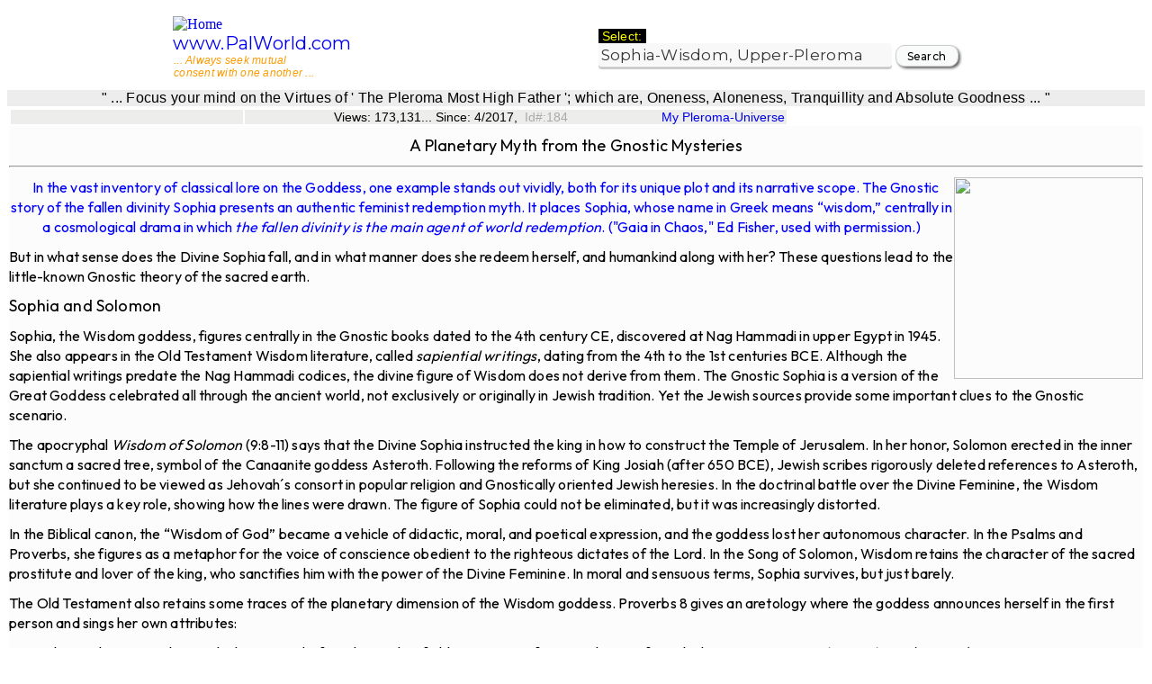

--- FILE ---
content_type: text/html; charset=UTF-8
request_url: http://palworld.com/gnostic/esoteric_index_search.php/?id=184
body_size: 16789
content:
<!DOCTYPE html PUBLIC "-//W3C//DTD HTML 4.01 Transitional//EN" "http://www.w3.org/TR/html4/loose.dtd"
  "http://www.w3.org/MarkUp/DTD/xhtml-rdfa-1.dtd">
<html xmlns="http://www.w3.org/1999/xhtml" xml:lang="en" version="XHTML+RDFa 1.0" dir="ltr"
  xmlns:content="http://purl.org/rss/1.0/modules/content/"
  xmlns:dc="http://purl.org/dc/terms/"
  xmlns:foaf="http://xmlns.com/foaf/0.1/"
  xmlns:og="http://ogp.me/ns#"
  xmlns:rdfs="http://www.w3.org/2000/01/rdf-schema#"
  xmlns:sioc="http://rdfs.org/sioc/ns#"
  xmlns:sioct="http://rdfs.org/sioc/types#"
  xmlns:skos="http://www.w3.org/2004/02/skos/core#"
  xmlns:xsd="http://www.w3.org/2001/XMLSchema#">

<head profile="http://www.w3.org/1999/xhtml/vocab">
<meta http-equiv="Content-Type" content="text/html; charset=utf-8" />
<meta content="Aquarius &amp;amp; the Second Coming!" about="Gnosticism." property="dc:title" />
<meta about="Gnosticism." property="sioc:num_replies" content="0" datatype="xsd:integer" />
<meta name="robots" content="index, follow" />

<meta name="keywords" content="Pleroma, pleroma, multiverse, Multiverse, Gnostic, gnostic, Gnosticism, gnosticism, Esoterism, esoterism, Esotericism, esotericism, pronoia, Pronoia, protonoia, Protonoia, El, el, Elyon, elyon, YHWH, yhwh, Yahweh, yahweh, god, God, Father, father, source, Source, the source, The Source, bradalchamber, bridal-chamber,  martyrs, Martyrs,  martyr, Martyr, jesus, Jesus, christ, Christ, sophia, Sophia, Achamoth, achamoth, Holy Sophia, holy sophia, Barbelo, barbelo, Logos, logos, Nous, nous, Truth, truth, Zoe, zoe, Life, life, Christos, christos, chresotos, Chrestos, ennoia, Ennoia, bythos, Bythos, Sige, sige, Silence, silence, Ennoia, ennoia, gnosticos, Gnosticos, martyrdom, gnostic, Gnostic, Valentinians, Martyrdom, Virgin, Mary, Virgin Mary, Jesus Christ, God, Father, Most High, most high, blog, blogging, tube, persecuted, church, vom, voice of the martyrs, christians, christian, persecute, persecuted church, christians, persecution, overcomers, Overcomers, ministry opportunities, ministry, global, prayer, international, International Day of Prayer, Islam, Communism, suffering, Voice of the Martyrs, Christian, Christians, China, Russia, prison, prisoner, faith, Ministry, Voice of the Martyrs," />

<meta http-equiv="X-UA-Compatible" content="IE=edge,chrome=1">
<meta name="MobileOptimized" content="width" />
<meta name="HandheldFriendly" content="true" />
<meta name="viewport" content="width=device-width, initial-scale=1.0" />
<meta http-equiv="cleartype" content="on" />
<title>My Pleroma Esoteric Multiverse ...</title>

  <style type="text/css" media="all">@import url("/esoteric/modules/system/system.base.css?n31013");
  @import url("/esoteric/modules/system/system.menus.css?n31013");
  @import url("/esoteric/modules/system/system.theme.css?n31013");</style>
  <style type="text/css" media="all">@import url("/esoteric/modules/aggregator/aggregator.css?n31013");
  @import url("/esoteric/modules/node/node.css?n31013");
  @import url("/esoteric/modules/views/css/views.css?n31013");</style>
  <style type="text/css" media="all">@import url("/esoteric/themes/responsive_bartik/css/layout.css?n31013");
  @import url("/esoteric/themes/responsive_bartik/css/style.css?n31013");
  @import url("/esoteric/sites/default/files/color/responsive_bartik-59b45763/colors.css?n31013");</style>

    <!--[if (gte IE 6)&(lte IE 8)]>
      <script src="/esoteric/themes/responsive_bartik/js/selectivizr-min.js"></script>
    <![endif]-->
    <!--[if lt IE 9]>
      <script src="/esoteric/themes/responsive_bartik/js/html5-respond.js"></script>
    <![endif]-->

  <style type="text/css" media="all">@import "/christianity/mystyle.css";</style>

  <style>@import url('https://fonts.googleapis.com/css?family=Outfit:200,300,400,500| Mitr:200,300,400,500,600,700|Montserrat:200,300,400,500,600,700|Raleway:100,200,300,400,500,600,700,800,900');</style>

  <style>
 input.rounded {
    border: 1px solid #ccc;
    -moz-border-radius: 10px;
    -webkit-border-radius: 10px;
    border-radius: 10px;
    -moz-box-shadow: 2px 2px 3px #666;
    -webkit-box-shadow: 2px 2px 3px #666;
    box-shadow: 2px 2px 3px #666;
    font-family:Montserrat, Arial, Helvetica, sans-serif; letter-spacing: 0.016em; font-weight: 400;
    font-size: 16px;
    padding: 4px 7px;
    outline: 0;
    -webkit-appearance: none;
}
input.rounded:focus {
    border-color: #339933;
}
</style>

  <style>
  input.clickme2 {
   border: 1px solid #ccc;
     background-color: #F9FBFA;
   -moz-border-radius: 10px;
   -webkit-border-radius: 10px;
   border-radius: 10px;
   -moz-box-shadow: 2px 2px 3px #666;
   -webkit-box-shadow: 2px 2px 3px #666;
   box-shadow: 2px 2px 3px #666;
     font-family:Montserrat, Arial, Helvetica, sans-serif; letter-spacing: 0.016em;
   font-size: 13px;
     font-weight: 400;
   padding: 4px 7px;
   outline: 0;
   -webkit-appearance: none;
     -webkit-transition-duration: 0.4s; /* Safari */
     transition-duration: 0.4s;
  }
  input.clickme2:focus {
   border-color: #339933;
  }

  input.clickme2:hover {
   background-color: #79bef7; /* Green */
   color: #ff0a02;
  }

  </style>

  <style>
  input.clickme3 {
   border: 1px solid #ccc;
     background-color: #F9FBFA;
   -moz-border-radius: 10px;
   -webkit-border-radius: 10px;
   border-radius: 10px;
   -moz-box-shadow: 2px 2px 3px #666;
   -webkit-box-shadow: 2px 2px 3px #666;
   box-shadow: 2px 2px 3px #666;
     font-family:Montserrat, Arial, Helvetica, sans-serif; letter-spacing: 0.016em;
   font-size: 12px;
     font-weight: 400;
   padding: 4px 7px;
   outline: 0;
   -webkit-appearance: none;

  }
  input.clickme3:focus {
   border-color: #339933;
  }

  input.clickme3:hover {
   background-color: #F9FBFA; /* Green */
   color: #ff0a02;
  }
  </style>

  <style>
  .grid-container {
   display: grid;
   grid-template-columns: 200px 58px;
   grid-gap: 2px;
   background-color: #ffffff;
   padding: 0.001px;
  }
  .grid-container > div {
   background-color: #ffffff;
   text-align: center;
   padding: 0.001px 0;
   font-size: 14px;
  }
  </style>

  <style type="text/css">
  A:link {text-decoration: none}
  A:visited {text-decoration: none}
  A:active {text-decoration: none}
  A:hover {text-decoration: underline; color: red;}
  </style>

  <style>
  select {
     padding:3px;
     margin: 0;
     -webkit-border-radius:4px;
     -moz-border-radius:4px;
     border-radius:4px;
     -webkit-box-shadow: 0 3px 0 #ccc, 0 -1px #fff inset;
     -moz-box-shadow: 0 3px 0 #ccc, 0 -1px #fff inset;
     box-shadow: 0 3px 0 #ccc, 0 -1px #fff inset;
     background: #f8f8f8;
     color:#353535;
     font-family:Montserrat, Arial, Helvetica, sans-serif; letter-spacing: 0.016em;
     font-size: 17px;
     font-weight: 400;
     border:none;
     outline:none;
     display: inline-block;
     -webkit-appearance:none;
     -moz-appearance:none;
     appearance:none;
     cursor:pointer;
  }

  /* Targetting Webkit browsers only. FF will show the dropdown arrow with so much padding. */
  @media screen and (-webkit-min-device-pixel-ratio:0) {
     select {padding-right:18px}
  }

  label {position:relative}
  label:after {
     content:'<>';
     font:11px "Consolas", monospace;
     color:#aaa;
     -webkit-transform:rotate(90deg);
     -moz-transform:rotate(90deg);
     -ms-transform:rotate(90deg);
     transform:rotate(90deg);
     right:8px; top:2px;
     padding:0 0 2px;
     border-bottom:1px solid #ddd;
     position:absolute;
     pointer-events:none;
  }
  label:before {
     content:'';
     right:6px; top:0px;
     width:20px; height:20px;
     background:#f8f8f8;
     position:absolute;
     pointer-events:none;
     display:block;
  }
  </style>

</head>

<body class="html front not-logged-in one-sidebar sidebar-second page-node page-node- page-node-2 node-type-page" >

<p />
<div id="page-wrapper">
  <div id="page">

  <div id="header" class="without-secondary-menu"><div class="section clearfix">
      <div id="header" class="without-secondary-menu"><div class="section clearfix">

  <div id="main">

  <header id="header" role="banner">

  <table align="center" border="0" cellpadding="0" cellspacing="0" width="71%">

  <tr width="90%">
  <td width="50%">

  <a href="/" title="Home" rel="home" id="logo">
  <img src="/christianity/images/myprinces70x81.jpg" alt="Home" />
  </a>
  <div id="name-and-slogan">
  <div id="site-name">

 <span style="font-family:Montserrat,arial,helvetica,sans-serif; letter-spacing: 0.016em; font-weight: 400;"><span style="font-size:20px">
  <a href="/" title="Home" rel="home"><span>www.PalWorld.com</span></a></span>

<div id="site-slogan">
<div class="indent" style="margin-left: 0.1em; margin-right: 0.01em;"><span style="color:rgb(250, 155, 2); font-family:Mitr,arial,helvetica,sans-serif; font-size: 12px; font-weight: 300;"><div width="80%"><em>... Always seek mutual<br />consent with one another ...</em></span></span></div>
</div>
  </div>
    </div>
</td>

  <td width="50%">

<p><div class="indent" style="margin-left: 1.5em; margin-right: 0.1em;"><span style="color:rgb(255, 255, 0); background-color:rgb(0, 0, 0); font-family:Mitr,arial,helvetica,sans-serif; letter-spacing: 0.016em; font-size: 14px;">&nbsp;Select:&nbsp;</span>

      <FORM METHOD="POST" ACTION="http://www.palworld.com/gnostic/esoteric_index.php">
  <INPUT TYPE="HIDDEN" NAME="search_titles_yes_no" VALUE="No">
            <select size="1" NAME="search_title">

              <option SELECTED value="Sophia">Sophia-Wisdom, Upper-Pleroma</option><br /><option value="Achamoth">Lower-Sophia, Achamoth</option><br /><option value="appsid219#txtis">A Prayer of Thanksgiving</option><br /><option value="selgnoql92#TheOne">The One; the silent Silence</option><br /><option value="selgnoql42">Ennoia; The One 'Thought'</option><br /><option value="selgnoql82">Protonoia; The One 'First-thought'</option><br /><option value="selgnoql43">Epinoia; The One 'After-thought'</option><br /><option value="selgnoql77">The Pleroma; Fulness, Perfection</option><br /><option value="selgnoql5">TheAll, Aeons</option><br /><option value="selgnoql4">The Aeons</option><br /><option value="appsid406#txtis">Christ Consciousness</option><br /><option value="Christ">Christ</option><br /><option value="bridal">Bridal-Chamber</option><br /><option value="abraxas">Abraxas</option><br /><option value="Irenaeus">Irenaeus</option><br /> <option value="selwrld45">EarlyChristians</option><br /><option value="selwrld46">Cathar-Info</option><br /><option value="appsid642#txtis">The Quantum Mind</option><br /><option value="appsid297#txtis">First and 24 Mystery</option><br /><option value="appsid2#txtis">Karma and Soul Reincarnation</option><br /><option value="selwrld1">Gospel of Mark</option><br /><option value="Logos">The Logos</option><br /><option value="Thomas">Gospel of Thomas</option><br /><option value="truth">Gospel of Truth</option><br /><option value="karma">Karma</option><br /><option value="Gnostic Q">Gnostic, Q</option><br /><option value="Basili">Basilideans</option><br /><option value="selgnoql77">Pleroma-Multiverses</option><br /><option value="appsid496#txtis">Gnosticism-General Info.</option><br /><option value="sethian">Sethian Gnosticism</option><br /><option value="appsid103#txtis">Revelation</option><br /><option value="selwrld2">Eschatology</option><br /><option value="appsid421#txtis">Valentinian Tradition</option><br /><option value="appsid56#txtis">The Nazarenes</option><br /><option value="appsid279#Archons">Archons</option><br /><option value="appsid419">Clement of Alexandria</option><br /><option value="appsid419#txtis">Stromata</option><br /><option value="Hippolytus">Hippolytus - Heresies</option><br />
            </select>

            <INPUT TYPE="SUBMIT" class="clickme2" VALUE="Search" style="font-family:Montserrat,arial,helvetica,sans-serif; color:rgb(0, 0, 0); font-size:12px; font-weight: 500; height:24px; width:70px">
            </FORM>
</div></p>
</td>
</tr>
</table>
  </div> <!-- /#name-and-slogan -->
<table border="0" cellpadding="0" cellspacing="0" style="width:100%" bgcolor="rgb(237, 237, 237)">
  <div style="display:table; width:100%; height:30; margin:0 auto; margin-top:10px; background-color:rgb(237, 237, 237);">
    <div style="display:table-row"; height:30;>
      <div style="width:100%"; height:30;">

<center>
<div style="background-color:rgb(237, 237, 237);"><span style="color:rgb(0, 0, 0); font-family:Mitr,arial,helvetica,sans-serif; font-size: 16px; letter-spacing: 0.016em; font-weight: 400;">&quot; ... Focus your mind on the Virtues of &#39; The Pleroma Most High Father &#39;; which are, Oneness, Aloneness, Tranquillity and Absolute Goodness ... &quot;</span></span></div>
</center>

  </div>
    </div>
      </div>

 </table>


<div id="page-wrapper"><div id="page">


<a id="Mychristianity" name="Mychristianity"></a>
<a id="MychristianityLadies" name="MychristianityLadies"></a>
<a id="BeyondBeing" name="BeyondBeing"></a>
<a id="txtis" name="txtis"></a>

<div id="page-wrapper">
<div id="page">

    <TABLE WIDTH="100%" bgcolor="#FFFFFF" BORDER=0 CELLPADDING=0>

        <TR bgcolor="#FFFFFF" >
        <TD bgcolor="#FFFFFF" >

    <TABLE  bgcolor="#FFFFFF" BORDER=0 CELLPADDING=0>
    <TR bgcolor="#FFFFFF" >
     <TD style="background-color:rgb(237, 238, 235)">

 <div id="google_translate_element"></div><script type="text/javascript">
  function googleTranslateElementInit() {
    new google.translate.TranslateElement({pageLanguage: 'en', layout: google.translate.TranslateElement.InlineLayout.HORIZONTAL}, 'google_translate_element');
  }
  </script>
  <script type="text/javascript" src="//translate.google.com/translate_a/element.js?cb=googleTranslateElementInit"></script>
</div><meta http-equiv="X-UA-Compatible" content="IE=edge,chrome=1">
<meta name="MobileOptimized" content="width" />
<meta name="HandheldFriendly" content="true" />
<meta name="viewport" content="width=device-width, initial-scale=1.0" />
<title>My Pleroma Esoteric Multiverse ...</title>
<meta http-equiv="cleartype" content="on" />
  </div>

</td>

<TD align="left" width="70%" style="background-color:rgb(237, 238, 235)">


<div class="indent" style="margin-left: 7.1em; margin-right: 0.1em; color: rgb(0, 0, 0); font-family:Mitr,arial,helvetica,sans-serif; font-size: 14px; font-weight: 300;">Views:&nbsp;173,131...&nbsp;Since:&nbsp;4/2017,</span><span style="font-family:Mitr,arial,helvetica,sans-serif; font-size:14px; color:#aaa; font-weight: 200;">&nbsp;&nbsp;Id#:184&nbsp;&nbsp;&nbsp;&nbsp;&nbsp;&nbsp;&nbsp;&nbsp;&nbsp;&nbsp;&nbsp;&nbsp;&nbsp;&nbsp;&nbsp;&nbsp;&nbsp;&nbsp;&nbsp;&nbsp;&nbsp;&nbsp;&nbsp;&nbsp;&nbsp;&nbsp;<a href="/gnostic/esoteric_index_search.php/?par=&search2=11&id=47#Mychristianity">My Pleroma-Universe</a></span></div>


</td>

</tr>
</table>

 <div id="main-wrapper" class="clearfix"><div id="main" class="clearfix">

<div <span style="background-color:rgb(249, 251, 250)"</span>

<div style ='font:11px/21px Mitr,arial,helvetica,sans-serif; letter-spacing: 0.016em; background-color:rgb(249, 251, 250); color:#000000'>
<table border="0" cellpadding="0" cellspacing="0" style="width:100%" bgcolor="#fcfcfc">
	<tbody>
		<tr bgcolor="#fcfcfc">
			<td bgcolor="#fcfcfc">
			<div bgcolor="#fcfcfc">


<p style="text-align:center"><span style="font-family:Outfit,Mitr,Arial,Helvetica,sans-serif; line-height: 200%; letter-spacing: 0.016em; font-weight: 400;"><span style="font-size:18px">A Planetary Myth from the Gnostic Mysteries</span></span></p>

<hr />

<p><img src="http://www.christianityonline.org/images/GaiaChaos.jpg" style="float:right; height:224px; width:210px" /></p>

<center>
<p><span style="font-family:Outfit,Mitr,Arial,Helvetica,sans-serif; line-height: 200%; letter-spacing: 0.016em; font-weight: 400;"><span style="font-size:16px"><span style="color:#0000FF">&nbsp;&nbsp;&nbsp;In the vast inventory of classical lore on the Goddess, one example stands out vividly, both for its unique plot and its narrative scope. The Gnostic story of the fallen divinity Sophia presents an authentic feminist redemption myth. It places Sophia, whose name in Greek means &ldquo;wisdom,&rdquo; centrally in a cosmological drama in which <em>the fallen divinity is the main agent of world redemption</em>. (&quot;Gaia in Chaos,&quot; <a href="http://real-gaia.angelfire.com/gaia_symbol.html">Ed Fisher</a>, used with permission.)</span></span></p>
</center>

<p><span style="font-family:Outfit,Mitr,Arial,Helvetica,sans-serif; line-height: 200%; letter-spacing: 0.016em; font-weight: 400;"><span style="font-size:16px">But in what sense does the Divine Sophia fall, and in what manner does she redeem herself, and humankind along with her? These questions lead to the little-known Gnostic theory of the sacred earth.</span></span></p>

<p><span style="font-family:Outfit,Mitr,Arial,Helvetica,sans-serif; line-height: 200%; letter-spacing: 0.016em; font-weight: 400;"><span style="font-size:18px">Sophia and Solomon</span></p>

<p><span style="font-family:Outfit,Mitr,Arial,Helvetica,sans-serif; line-height: 200%; letter-spacing: 0.016em; font-weight: 400;"><span style="font-size:16px">Sophia, the Wisdom goddess, figures centrally in the Gnostic books dated to the 4th century CE, discovered at Nag Hammadi in upper Egypt in 1945. She also appears in the Old Testament Wisdom literature, called <em>sapiential writings</em>, dating from the 4th to the 1st centuries BCE. Although the sapiential writings predate the Nag Hammadi codices, the divine figure of Wisdom does not derive from them. The Gnostic Sophia is a version of the Great Goddess celebrated all through the ancient world, not exclusively or originally in Jewish tradition. Yet the Jewish sources provide some important clues to the Gnostic scenario.</span></p>

<p><span style="font-family:Outfit,Mitr,Arial,Helvetica,sans-serif; line-height: 200%; letter-spacing: 0.016em; font-weight: 400;"><span style="font-size:16px">The apocryphal <em>Wisdom of Solomon</em> (9:8-11) says that the Divine Sophia instructed the king in how to construct the Temple of Jerusalem. In her honor, Solomon erected in the inner sanctum a sacred tree, symbol of the Canaanite goddess Asteroth. Following the reforms of King Josiah (after 650 BCE), Jewish scribes rigorously deleted references to Asteroth, but she continued to be viewed as Jehovah&acute;s consort in popular religion and Gnostically oriented Jewish heresies. In the doctrinal battle over the Divine Feminine, the Wisdom literature plays a key role, showing how the lines were drawn. The figure of Sophia could not be eliminated, but it was increasingly distorted.</span></p>

<p><span style="font-family:Outfit,Mitr,Arial,Helvetica,sans-serif; line-height: 200%; letter-spacing: 0.016em; font-weight: 400;"><span style="font-size:16px">In the Biblical canon, the &ldquo;Wisdom of God&rdquo; became a vehicle of didactic, moral, and poetical expression, and the goddess lost her autonomous character. In the Psalms and Proverbs, she figures as a metaphor for the voice of conscience obedient to the righteous dictates of the Lord. In the Song of Solomon, Wisdom retains the character of the sacred prostitute and lover of the king, who sanctifies him with the power of the Divine Feminine. In moral and sensuous terms, Sophia survives, but just barely.</span></p>

<p><span style="font-family:Outfit,Mitr,Arial,Helvetica,sans-serif; line-height: 200%; letter-spacing: 0.016em; font-weight: 400;"><span style="font-size:16px">The Old Testament also retains some traces of the planetary dimension of the Wisdom goddess. Proverbs 8 gives an aretology where the goddess announces herself in the first person and sings her own attributes:</span></p>

<blockquote>
<p><span style="font-family:Outfit,Mitr,Arial,Helvetica,sans-serif; line-height: 200%; letter-spacing: 0.016em; font-weight: 400;"><span style="font-size:16px">The Lord possessed me in the beginning, before the works of old. I was set up from everlasting, from the beginning, <em>or ever the earth was</em> (8:22-23).</span></p>
</blockquote>

<p><span style="font-family:Outfit,Mitr,Arial,Helvetica,sans-serif; line-height: 200%; letter-spacing: 0.016em; font-weight: 400;"><span style="font-size:16px">The full passage is a mere nine verses, but it discloses a key element of the Pagan Sophia myth: &ldquo;or ever the earth was.&rdquo; This phrase shows that the Wisdom goddess pre-existed the earth, even as she comes to be identified with it through the aretology that declares her terrestrial attributes. Proverbs 8 intimates that the Divine Sophia is a pre-existent divinity that becomes embodied in the earth&mdash;an assertion to be fully developed in the Gnostic scenario of the fallen goddess.<br />
<br />
The &ldquo;Hymn to Sophia&rdquo; from the non-Biblical <em>Wisdom of Solomon</em> (7.22-25) shows Wisdom in Her sublime cosmological aspect as the indwelling planetary spirit and divine instructor to humanity:</span></p>


<p><span style="font-family:Outfit,Mitr,Arial,Helvetica,sans-serif; line-height: 200%; letter-spacing: 0.016em; font-weight: 400;"><span style="font-size:16px"><img src="http://www.christianityonline.org/images/EarthRising.jpg" style="float:right; height:212px; width:442px" /></span></p>

<blockquote>
<div>
<p><span style="font-family:Outfit,Mitr,Arial,Helvetica,sans-serif; line-height: 200%; letter-spacing: 0.016em; font-weight: 400;"><span style="font-size:16px">Wisdom, the fashioner of all things, taught me,<br />
For there is in Her a power that is intelligent and sacred,<br />
Unique, manifold, sublime,<br />
Mobile, clear, undefined,<br />
Distinct, beyond harm, loving the good, keen,<br />
Unhindered, beneficent, generous,<br />
Firm, sure, free from care,<br />
Affecting all and observing all,<br />
And interpenetrating all beings<br />
That are intelligent, pure, and as subtle as She.<br />
For Wisdom is more mobile than any motion,<br />
And She permeates and penetrates everything,<br />
For She is the embodied breath of divine power.</span></p>
</div>
</blockquote>


<p><span style="font-family:Outfit,Mitr,Arial,Helvetica,sans-serif; line-height: 200%; letter-spacing: 0.016em; font-weight: 400;"><span style="font-size:16px">This passage asserts the divinity of the earth as flagrantly as any to be found in Judeo-Christian tradition, a tradition that is fundamentally averse to such statements. Jewish religious writings praise the earth as a showpiece of the father god&acute;s creative power, but following the prerogatives of Josiah, it was heresy to allow the sacredness of the planet in and of itself.</span></p>

<p><span style="font-family:Outfit,Mitr,Arial,Helvetica,sans-serif; line-height: 200%; letter-spacing: 0.016em; font-weight: 400;"><span style="font-size:16px">Yet the passage above implies that the earth is divine, not because it is the well-fashioned artifact of the paternal creator god, Jehovah, but because<em> it is the very embodiment of his suppressed consort, Sophia</em>.This distinction recalls the premise of deep ecology, namely, that the earth has intrinsic value of its own, regardless of its use for humanity, and (I might add), regardless of how it serves religious beliefs that insist on paternal omnipotence.</span></p>

<p><span style="font-family:Outfit,Mitr,Arial,Helvetica,sans-serif; line-height: 200%; letter-spacing: 0.016em; font-weight: 400;"><span style="font-size:18px">Applied Imagination</span></p>

<p><span style="font-family:Outfit,Mitr,Arial,Helvetica,sans-serif; line-height: 200%; letter-spacing: 0.016em; font-weight: 400;"><span style="font-size:16px">The Solomonic hymn to Sophia anticipates the little-known Gnostic narrative of the fallen goddess. This myth was the centerpiece of the Pagan Mystery tradition in which the<em> gnostikoi</em>, &ldquo;those who know divine matters, as the gods know,&rdquo; were the founders and directors. Over a century ago, G. R. S. Mead observed that &ldquo;Gnostic forms are found to preserve elements from the mystery-traditions of antiquity in greater fullness than we find elsewhere,&rdquo; but this opinion has been ignored by scholars who find in Gnosticism only the cast-off elements of early Christian views. Consequently, there has been little or no interest in recovering the complete Sophia myth that formed the sacred narrative of the Pagan Mysteries.</span></p>

<p><span style="font-family:Outfit,Mitr,Arial,Helvetica,sans-serif; line-height: 200%; letter-spacing: 0.016em; font-weight: 400;"><span style="font-size:16px">This is not an academic problem, but a crisis of human imagination&mdash;a crisis clearly indicated in the myth itself, as we shall see. To the Gnostic masters of the Mysteries, a sacred theory of the earth required the power of imagination, or, one could say, applied imagination, so that humanity could participate actively in the life-story of the fallen goddess. Even the scant elements in the sapiential writings sketch the way toward this sacred vision, but the Gnostic Sophia story attains the full-blown expression of <em>an interactive planetary myth</em>.<br />
<br />
In <em>Where the Wasteland Ends</em>, Theodore Roszak observed that the Judeo-Christian redemption story, by presenting a linear male-centered plot overseen by an off-planet deity, has crippled the mythopoetic powers innate to the human species:</span></span></p>

<a id="Anchor-Sophia" name="Sophia"></a>

<p><span style="font-family:Outfit,Mitr,Arial,Helvetica,sans-serif; line-height: 200%; letter-spacing: 0.016em; font-weight: 400;"><span style="font-size:18px">Mythopoeic powers - Sophia-Wisdom; The Divine Feminine</span></p>

<blockquote>
<p><span style="font-family:Outfit,Mitr,Arial,Helvetica,sans-serif; line-height: 200%; letter-spacing: 0.016em; font-weight: 400;"><span style="font-size:16px">Christ belongs to history; his rivals were mere myths. Clearly, there occurred with the advent of Christianity a deep shift of consciousness which severely damaged the mythopoeic powers&mdash;far more so than was the case even in Judaism.</span></p>
</blockquote>


<p><span style="font-family:Outfit,Mitr,Arial,Helvetica,sans-serif; line-height: 200%; letter-spacing: 0.016em; font-weight: 400;"><span style="font-size:16px">The history of Biblical writing before the Common Era, and the subsequent war on Gnostic heresy waged by the Church Fathers, show the immense effort it took to deny the sacred origin of the earth recounted in the myth of the fallen goddess, Sophia.<a id="lumepinoia" name="lumepinoia"></a> The<em> fact</em> of the sacredness of the earth depends on the <em>faculty</em> to engage it, the cognitive capacity to know Gaia with insight and empathy.<br /> 
	
&nbsp;&nbsp;&nbsp;The myth itself asserts that the Divine Sophia gave humanity the gift of imagination, <span style="font-size:16px"><a href="http://www.esotericism.ca/esoteric_index_search.php/?search2=11&amp;id=42#Luminous_Epinoia">&quot; <u>The Luminous Epinoia</u> &quot;</a></span> so that humans could participate in Her Story via creative or imaginal thinking: &ldquo;The luminous epinoia was endowed in humanity, for this is the one power that was to awaken its thinking&rdquo;(NHLE 117.21. Hereafter cited by page number and codex page, indicated in bold in the NHLE).</span></p>

<p><span style="font-family:Outfit,Mitr,Arial,Helvetica,sans-serif; line-height: 200%; letter-spacing: 0.016em; font-weight: 400;"><span style="font-size:16px">The sacred myth of Sophia is interactive and transhistorical. The heresy condemned by the Church Fathers is not, and never was, a mere matter of academic argument. It is a flashpoint for imaginative engagement. The repression of the Divine Feminine is a fact of history, and it is also part of Sophia&acute;s mythic biography. The powers ranged against human imagination are clearly described in the myth. According to the Gnostics, Sophia&acute;s redemption depends on humanity&acute;s empathy with Her story, the unique myth that describes the goddess who existed &ldquo;or ever the earth was.&rdquo; In the Mysteries, Sophia was the name for what we today call Gaia, but before Gaia became the sensous, inhabitable earth.</span></p>

<p><span style="font-family:Outfit,Mitr,Arial,Helvetica,sans-serif; line-height: 200%; letter-spacing: 0.016em; font-weight: 400;"><span style="font-size:16px">The Perfect Mother-Father</span></p>

<p><span style="font-family:Outfit,Mitr,Arial,Helvetica,sans-serif; line-height: 200%; letter-spacing: 0.016em; font-weight: 400;"><span style="font-size:16px">Textually, the myth survives in two parts: in the Nag Hammadi codices and the polemics of the Church Fathers, written to refute Gnostic teachings and condemn the Mysteries dedicated to the Magna Mater. Cosmological books such as the <em>On the Origin of the World</em> and <em>The Tripartite Tractate</em> describe how Sophia, a divinity (Aeon) in the company of the Pleroma (Divine Fullness) of super-terrestrial gods, longed to be involved in the active manifestation of external worlds (110.9-10).</span></p>

<p><span style="font-family:Outfit,Mitr,Arial,Helvetica,sans-serif; line-height: 200%; letter-spacing: 0.016em; font-weight: 400;"><span style="font-size:16px">Gnostics taught that Aeons do not usually cross the cosmic boundary, called the hymen, through which they emanate the raw potential of material worlds. They remain centered in the Pleroma, the cosmic matrix of infinite potential. But Sophia was an exception. The myth emphasizes Her desire to engage in a world-in-the-making&mdash;but not just any world. Curiously, the world that Sophia anticipates will only come into being through Her own metamorphosis. Such is the odd fate of the fallen goddess.</span></p>

<p><span style="font-family:Outfit,Mitr,Arial,Helvetica,sans-serif; line-height: 200%; letter-spacing: 0.016em; font-weight: 400;"><span style="font-size:16px">The Aeons work through <em>ennoia</em>, intentionality. They project the seed-form of a sentient world from the cosmic matrix, and then allow it to unfold by itself, to be self-generating. The word <em>autogenes</em> in the NHC is close to the current notion of autopoesis, widely discussed in the context of the Gaia hypothesis proposed by James Lovelock and Lynn Margulis. The Sophia myth resonates with Gaia theory, <em>but situates the autogenetic principle in a preterrestrial event</em>. Before the earth existed, Sophia and another Aeon, Christos, joined in a cosmic act of propagation, a sacred mating dance in the heart of heaven, the Pleroma (233.82). The two Aeons received from the supreme Aeon, the Originator, a formless potentiality to configure into a discrete evolutionary impulse.</span></p>

<p><span style="font-family:Outfit,Mitr,Arial,Helvetica,sans-serif; line-height: 200%; letter-spacing: 0.016em; font-weight: 400;"><span style="font-size:16px">The Originator (Propater) is the hidden source of all novelty (<em>monogenes</em>, &ldquo;singularity&rdquo;) in the cosmos, but the Aeons, or Totalities of generative gods, give shape and intention to such novelties. (72.76-78). Christos and Sophia do so by imbuing their divine intent into the prototype of an emergent species, the Anthropos. In a sense, they are the divine parents of humanity, but they do not procreate the nascent species, they merely emanate it, working &ldquo;in an imaginary way&rdquo; (73.78).</span></p>

<p><span style="font-family:Outfit,Mitr,Arial,Helvetica,sans-serif; line-height: 200%; letter-spacing: 0.016em; font-weight: 400;"><span style="font-size:16px"><img src="http://www.christianityonline.org/images/AeonicDyadSM.jpg" style="float:right; height:219px; width:210px" />Two-parent procreation yields offspring physically removed from the parental source, but with the Aeons &ldquo;begetting is like a process of extension,&rdquo; not separation (71.72). The nature of their union is emptiness and compassion, comparable to the dynamic of Tibetan deities in Tantric union, <em>yab-yum</em>.</span></p>

<p><span style="font-family:Outfit,Mitr,Arial,Helvetica,sans-serif; line-height: 200%; letter-spacing: 0.016em; font-weight: 400;"><span style="font-size:16px">The A<em>pocryphon of John</em> calls the divine dyadic unit &ldquo;the holy and perfect Mother-Father&rdquo; (113.14), an exact translation of <em>yab-yum</em>. Gnostics rejected biological procreation as the expression of a lesser, extra-Pleromic deity, or pseudo-deity, the Demiurge. Their reasons for this heretical stance become clear as the sacred narrative unfolds.</span></p>

<p><span style="font-family:Outfit,Mitr,Arial,Helvetica,sans-serif; line-height: 200%; letter-spacing: 0.016em; font-weight: 400;"><span style="font-size:16px">Once the nascent species has been configured, the entire company of Aeons project it from the Pleroma, the realm of infinite potential, into the Kenoma, the realm of deficiency or finite potential. There it will unfold by its own laws, seeding itself in worlds-in-the-making. Gnostic myth thus asserts the theory of panspermia, the seeding of planetary life from extra-planetary sources, initially proposed by Svante Arrhenius around 1910 and now widely accepted by astronomers and biologists. If Gaia is a panspermic laboratory, as Lynn Margulis and others have suggested, then the extra-terrestrial origin of the human species has been explained in the Mystery narrative.</span></p>

<p><span style="font-family:Outfit,Mitr,Arial,Helvetica,sans-serif; line-height: 200%; letter-spacing: 0.016em; font-weight: 400;"><span style="font-size:18px">Divine Desire</span></p>

<p><span style="font-family:Outfit,Mitr,Arial,Helvetica,sans-serif; line-height: 200%; letter-spacing: 0.016em; font-weight: 400;"><span style="font-size:16px">The Divine Sophia&acute;s special involvement with humanity (the Anthropos) begins long before the earth exists. Looking out from the Pleroma, the goddess feels attracted by what this singular species might achieve, once it has a world to inhabit. In a manner similar to the Dreamtime ancestors of Australia, She dreams the formative outlines of such a world. She might be compared to a pregnant mother who lavishly imagines a life for her unborn child&mdash;but the biological analogy is misleading, for reasons already noted.</span></p>

<blockquote>
<p><span style="font-family:Outfit,Mitr,Arial,Helvetica,sans-serif; line-height: 200%; letter-spacing: 0.016em; font-weight: 400;"><span style="font-size:16px"><em>Sophia did not conceive humanity with Christos by material, procreative union, but in an ecstatic, imaginative act: emanation, not creation.</em> <em>The generative force in cosmic emanation is bliss. </em></span></p>
</blockquote>

<p><span style="font-family:Outfit,Mitr,Arial,Helvetica,sans-serif; line-height: 200%; letter-spacing: 0.016em; font-weight: 400;"><span style="font-size:16px">Then the Aeon was compelled to wonder how this particular species will actualize its endowment of <em>nous</em>, divine intelligence. Her wondering about human potential aroused <em>enthymesis</em>, &ldquo;burning passion, impetuosity,&rdquo; in an extreme and unusual manner for an Aeon.</span></p>

<p><span style="font-family:Outfit,Mitr,Arial,Helvetica,sans-serif; line-height: 200%; letter-spacing: 0.016em; font-weight: 400;"><span style="font-size:16px">The sacred story says that Sophia longed to merge into what She imagined, but she indulged this longing on her own, independent of another Aeon (110.9-10). <em>A Valentinian Exposition</em> says that &ldquo;it is the will of the Originator not to allow anything to happen in the Pleroma apart from a syzygy, a coupling&rdquo; (486.36). The Originator wishes that all activity in the Pleroma be accomplished by paired Aeons&mdash;observing the law of cosmic parity, as it were&mdash;but this is not a rigid rule, and it is not enforced. With the Sophia-Christos coupling that configured the Anthropos, cosmic law was observed.</span></p>

<p><span style="font-family:Outfit,Mitr,Arial,Helvetica,sans-serif; line-height: 200%; letter-spacing: 0.016em; font-weight: 400;"><span style="font-size:16px">But exceptions are allowed, and the divine Sophia will be one.</span></p>

<p><span style="font-family:Outfit,Mitr,Arial,Helvetica,sans-serif; line-height: 200%; letter-spacing: 0.016em; font-weight: 400;"><span style="font-size:16px">Compelled by burning desire, the goddess plunges from the cosmic center into the Kenoma, the chaos of material worlds. Her impact in the outer regions is sudden and immense, producing a shock wave that generates a bizarre species, the Archons. The <em>Hypostasis of the Archons</em> calls this violent eruption of alien life-forms an &ldquo;abortion,&rdquo; meaning a spontaneous miscarriage of divine power (167.94). This premature event presents a hugely problematic situation for Sophia, a situation <em>in which humanity is deeply implicated even before it emerges from its larval state of pure, unexpressed potential.</em></span></p>

<p><span style="font-family:Outfit,Mitr,Arial,Helvetica,sans-serif; line-height: 200%; letter-spacing: 0.016em; font-weight: 400;"><span style="font-size:16px">The Archons fabricate a virtual world or stereoma, modelled on the cosmic patterns in the Pleroma, but they do so mindlessly, drawing creative power from the goddess without knowing its source. In the sacred narrative of the Mysteries, our planetary system arises before the earth due to the premature action of an alien species. (Not surprizingly, this feature of the Sophia myth has been dubbed &ldquo;theological science fiction&rdquo; by one scholar, Richard Smith.) The chief of the Archons is Yaldaboath, the Demiurge, a demented pseudo-deity who takes himself for the supreme creator. &ldquo;Because of the glory of the power he possessed from his Mother&acute;s light, he called himself God&rdquo; (111.12).</span></p>

<p><span style="font-family:Outfit,Mitr,Arial,Helvetica,sans-serif; line-height: 200%; letter-spacing: 0.016em; font-weight: 400;"><span style="font-size:16px">Gnostics daringly identified the Demiurge with Jehovah and condemned the Biblical deity as a monstrous tyrant who works against humanity. This was, and still is, the central message of Gnostic heresy.</span></p>

<p><span style="font-family:Outfit,Mitr,Arial,Helvetica,sans-serif; line-height: 200%; letter-spacing: 0.016em; font-weight: 400;"><span style="font-size:16px">The fallen goddess now finds herself in double trouble. Faced with the artificial world system of the Archons, Sophia is slowly metamorphosing from her Pleromic form into a dense material body. &ldquo;The intensity of her divine light diminished&rdquo; (111.13), but a celestial light comes to her aid. Nag Hammadi cosmologies describe a complex set of events in which the Aeon Sophia aligns her power with a newborn star that has emerged in the Kenoma, the chaos outside the galactic core where the Archons swarm. Unlike the Anthropos, the Archons have not been emanated from the Pleromic core. They are an extra-Pleromic aberration, the side-effect of Sophia&acute;s fall. To help her manage these bizarre conditions, the goddess finds an ally in Sabaoth, the newborn sun, who is also a chaotic, extra-Pleromic entity like the Archons.</span></p>

<p><span style="font-family:Outfit,Mitr,Arial,Helvetica,sans-serif; line-height: 200%; letter-spacing: 0.016em; font-weight: 400;"><span style="font-size:16px">The &ldquo;repentence of Sabaoth&rdquo; is a vivid cinematographic episode in the sacred narrative (174.103-104). <em>On the Origin of the World</em> recounts how Sophia, having strengthened herself by this alliance, confers unique power on the newborn sun: &ldquo;Sophia poured upon Sabaoth a burst from her Divine Light for recognition of the condemnation of the Archon. When Sabaoth received this light, she also received great authority over the powers of Chaos&rdquo; (175.103). Henceforth, Sophia will be bonded to the sun through her &ldquo;flame-born daughter,&rdquo; Zoe, deathless vitality (168.95-96). The &ldquo;structural coupling&rdquo; of sun and earth is an established concept in Gaia theory.</span></p>

<p><span style="font-family:Outfit,Mitr,Arial,Helvetica,sans-serif; line-height: 200%; letter-spacing: 0.016em; font-weight: 400;"><span style="font-size:18px">The Luminous Child</span></p>

<p><span style="font-family:Outfit,Mitr,Arial,Helvetica,sans-serif; line-height: 200%; letter-spacing: 0.016em; font-weight: 400;"><span style="font-size:16px">The Mystery narrative is participatory, describing how humanity plays into the story of Sophia&acute;s bizarre metamorphosis. After the conversion of the sun, Sophia condemns the Demiurge and predicts the triumph of humanity over the falsifying influence of the Archons (174.103):</span></p>

<blockquote>
<div>
<p><span style="font-family:Outfit,Mitr,Arial,Helvetica,sans-serif; line-height: 200%; letter-spacing: 0.016em; font-weight: 400;"><span style="font-size:16px">You are mistaken, blind one. There is an immortal Child of Light who came into this realm before you and who will appear among your duplicate forms, in your simulated world. . . . Humanity exists, the root anthropos, and the offspring of the human strain exists. . . And in the consummation of all your works, its entire deficiency of truth will be revealed and dissolved by this luminous Child.</span></p>
</div>
</blockquote>

<p><span style="font-family:Outfit,Mitr,Arial,Helvetica,sans-serif; line-height: 200%; letter-spacing: 0.016em; font-weight: 400;"><span style="font-size:16px">Sophia declares that humanity will overcome the spell of the Archons, entities who can deviate human evolution in odd, undetectible ways. But humanity, the Pleromic emanation of novelty, needs a world to inhabit before it can evolve and assume its responsibilities in the cosmos. Normally, such a world would arise automatically by the laws of the Kenoma, the outer chaos. But the fall of goddess is a rare exception in cosmic order: <em>The Divine Sophia morphs into the life-supporting planet that humanity will inhabit.</em> The myth implies that the earth formed from the divine force of the fallen goddess does not belong to the planetary system, but is merely captured in it.</span></p>

<p><span style="font-family:Outfit,Mitr,Arial,Helvetica,sans-serif; line-height: 200%; letter-spacing: 0.016em; font-weight: 400;"><span style="font-size:16px">Sophia&acute;s <em>epistrophe</em>, Her conversion into the elements of the biosphere, does not survive in writings attributed to Gnostics, but only in the paraphrase of the Church Father, Irenaeus. Book IV of <em>Against Heresies </em>recounts how the goddess morphs into the planet earth, her emotions turning into the elements of the biosphere. Seemingly baffled and amazed by this development, Irenaeus says that Sophia must have been &ldquo;compelled by love or audacious yearning.&rdquo; Plunged into the material elements and immersed in sensuousness, the goddess is called <em>prunikos</em>, &ldquo;outrageous,&rdquo; and insultingly dubbed &ldquo;the Whore of Wisdom&rdquo; for this bizarre act of commingling.</span></p>

<p><span style="font-family:Outfit,Mitr,Arial,Helvetica,sans-serif; line-height: 200%; letter-spacing: 0.016em; font-weight: 400;"><span style="font-size:16px"><img src="http://www.christianityonline.org/images/M83Emergent.jpg" style="float:right; height:194px; width:280px"" /></span></p>

<p><span style="font-family:Outfit,Mitr,Arial,Helvetica,sans-serif; line-height: 200%; letter-spacing: 0.016em; font-weight: 400;"><span style="font-size:16px">Such is the first half of the sacred biography of the Wisdom goddess. It explains how She who existed before the earth ever was, became the earth. The second part of Sophia&acute;s biography concerns her correction, <em>diorthosis</em>, the process by which She becomes reintegrated with the Pleroma, the cosmic core of our galaxy. Although surviving Gnostic writings are not explicit on how correction works, they leave no doubt that humanity is deeply involved in this process: &ldquo;And the luminous epinoia was hidden in Adam, in order that the Archons might not reach that power, but that the epinoia might be a correction to the deficiency of Sophia&rdquo; (116.20).</span></p>

<p><span style="font-family:Outfit,Mitr,Arial,Helvetica,sans-serif; line-height: 200%; letter-spacing: 0.016em; font-weight: 400;"><span style="font-size:16px">The Gnostic myth of the sacred earth is open-ended. Its conclusion has not been predetermined by the will of a higher being, but it can be affected by human willingness to embrace the plight of the Divine Sophia, and complete her cosmic adventure with Her. The story of Wisdom becoming Gaia is a redemption myth with a feminist spin, and much more. It is an ecofeminist fable of regeneration, and perhaps the ultimate survival myth for the human species. </span></p>

<hr />

<p><span style="font-size:16px"><span style="font-family:Outfit,Mitr,arial,helvetica,sans-serif; letter-spacing: 0.016em; line-height: 160%; font-weight: 300;">&#39; Reposted with permission from; <a href="http://www.ctrforchristcon.org">www.metahistory.org</a>.&#39;</span></span></p>

<p><span style="font-size:16px"><span style="font-family:Outfit,Mitr,arial,helvetica,sans-serif; letter-spacing: 0.016em; line-height: 160%; font-weight: 300;">&#39;Giving permission to repost; does not necessarily imply endorsement of this website author(s) personal beliefs.&#39;</span></span></p>


<p><span style="font-family:Outfit,Mitr,arial,helvetica,sans-serif; letter-spacing: 0.016em; font-weight: 300;"><span style="font-size:14.5px"><a href="http://www.metahistory.org/GAIA%20SOPHIA/PlanetaryMyth.php">http://www.metahistory.org/GAIA%20SOPHIA/PlanetaryMyth.php</a></span></p>

<p><span style="font-family:Outfit,Mitr,arial,helvetica,sans-serif; letter-spacing: 0.016em; line-height: 160%; font-weight: 300;"><span style="font-size:14.5px">Reposted under:&nbsp;<a href="/PE.htm">U.S. Fair Use and Canadian Fair Dealing 29.1 and 29.2 </a></span></span></p>

</div>
</td>
</tr>
</tbody>
</table><br />
</div>


</div>


</td>
</tr>
</table>

<div>

<TABLE WIDTH="100%" ALIGN="CENTER"  bgcolor="#FFFFFF" BORDER="0" CELLPADDING="0">
<TR WIDTH="100%" ALIGN="CENTER" bgcolor="#FFFFFF">




</tr>

</table>

<table bgcolor="#fcfcfc" border="1" cellpadding="1" cellspacing="1" style="width:100%">
    <tbody>

        <tr bgcolor="#fcfcfc">
            <td bgcolor="#fcfcfc" colspan="3" class='catmyLinksText'>

<FORM METHOD="GET" ACTION="/gnostic/esoteric_index.php">
 <INPUT TYPE="HIDDEN" NAME="par" VALUE="">

<DIV ALIGN="CENTER" class="myselector2">
Select:

            <select NAME="limit2">
              <option SELECTED value="16">16</option>
              <option value="20">20</option>
              <option value="30">30</option>
              <option value="60">60</option>

            </select>

 Results per<font color="#ff0000"> "Search"</font> page.&nbsp;
Type in a keyword or a sentence, search in:<br /> keywords and

Titles&nbsp;<input type=radio name="search_titles_yes_no" value="Yes" > or&nbsp;keywords&nbsp;and&nbsp;in&nbsp;Full Text
<input type=radio name="search_titles_yes_no" value="No"  checked>  
</DIV>
<DIV ALIGN="CENTER">

<INPUT class="rounded" SIZE="60" MAXLENGTH="180" NAME="search_title" VALUE="">

<INPUT TYPE="SUBMIT" class="clickme2" VALUE="Search" style="font-family:Montserrat,arial,helvetica,sans-serif; color:rgb(0, 0, 0); font-size:12px; font-weight: 500; height:24px; width:70px">

</DIV>

</FORM></font>

</td>
 </tr>

<tr bgcolor="#fcfcfc">
    <td align="left" width="20%" bgcolor="#fcfcfc" class='catmyLinksText'>
<div align="left" class="myselector2">
<FORM METHOD=GET ACTION="/gnostic/esoteric_index_search.php">
 <INPUT TYPE="HIDDEN" NAME="par" VALUE="">

        <INPUT TYPE="HIDDEN" NAME="search2" VALUE="11">

        &nbsp&nbsp&nbspDisplay title, Id#

        <INPUT class="clickme3" SIZE="3" MAXLENGTH="4" NAME="id" VALUE="2">
        <INPUT TYPE="SUBMIT" class="clickme2" VALUE="Go" style="font-family:Montserrat,arial,helvetica,sans-serif; color:rgb(0, 0, 0); font-size:12px; font-weight: 500; height:24px; width:45px">

 </FORM>
  </div>
   </td>

<td align="center" width="45%" bgcolor="#fcfcfc">
<span style="font-family:Mitr,Arial,Helvetica,sans-serif; line-height: 200%; letter-spacing: 0.016em; font-weight: 400;"><span style="font-size:16px">
<center><span style="color:#cc0000">... hold fast what is good. (1 Thes. 5:21) ...</center></span></span>
</td>

<td align="right" width="25%" bgcolor="#fcfcfc" class='catmyLinksText'>
<div align="right" class="myselector2">
<FORM METHOD="POST" ACTION="/gnostic/esoteric_index.php">
 <INPUT TYPE="HIDDEN" NAME="par" VALUE="">
 <INPUT TYPE="HIDDEN" NAME="search_all" VALUE="1">

<b>Titles per</b> <font color="#ff0000"><b>"Index"</b></font> <b>page:</b>

            <select NAME="limit2">
              <option SELECTED value="16">16</option>
              <option value="20">20</option>
              <option value="30">30</option>
              <option value="60">60</option>

            </select>

<INPUT TYPE="SUBMIT" class="clickme2" VALUE="Index" style="font-family:Montserrat,arial,helvetica,sans-serif; color:rgb(0, 0, 0); font-size:12px; font-weight: 500; height:24px; width:70px">&nbsp;&nbsp;
</FORM>
</div>
</td>
</tr>

<tr>
<td colspan="3" bgcolor="#fcfcfc">

 <div style="display:table; width:100%; margin:0 auto; margin-top:10px; margin-bottom:10px; ">
 <div style="display:table-row">
  <div style="width:100%; background-color:#fcfcfc">
<i>
<center>
<span style="color: rgb(250, 0, 0); font-family:Mitr,arial,helvetica,sans-serif; letter-spacing: 0.016em; font-size: 16px;">... The Logos-Wisdom ...<br />
<div class="indent" style="margin-left: 0.01em; margin-right: 0.01em; color: rgb(63, 59, 212); font-family:Mitr,arial,helvetica,sans-serif; font-size: 14.5px; letter-spacing: 0.016em; font-weight: 400;">"... The Logos-Wisdom <span style="color: rgb(250, 0, 0)">is the principle of all Divine and Esoteric Revelations</span>. She has the characteristics of being the indwelling revealer of God.<br />She <span style="color: rgb(198, 0, 0)">IS</span> the active principle and the transmitter of all Divine knowledge as well as the Cosmological cause of all Creation ..."</span></span>
</div>
</center>
 </div></i>
  </div>
   </div>
    </div>
     </div>

</td>

<table border="1" cellpadding="1" cellspacing="1" style="width:100%" bgcolor="#fcfcfc">
<tbody>

<tr>
<td width="1%" align="left" bgcolor="#fcfcfc">
<form action="/" method="post">
<INPUT TYPE="SUBMIT" class="clickme2" VALUE="Home" style="font-family:Montserrat,arial,helvetica,sans-serif; color:rgb(0, 0, 0); font-size:12px; font-weight: 500; height:24px; width:70px">
</form></div>
</td>
<td width="20%" bgcolor="#fcfcfc">
<div class="indent" style="margin-left: 0.1em; margin-right: 0.1em; color: rgb(0, 0, 0); font-family:Mitr,arial,helvetica,sans-serif; font-size: 14px; font-weight: 300;">

<a href="http://christianityonline.org/myckeditor/contactform.php">Contact</a>&nbsp;|&nbsp;
<a href="http://palworld.com/agree.htm">Disclaimer</a>
</td>
<td align="left" width="29.5%" bgcolor="#fcfcfc">
  <div class="indent" style="margin-left: 5.3em; margin-right: 0.1em; color: rgb(0, 0, 0); font-family:Mitr,arial,helvetica,sans-serif; font-size: 14px; font-weight: 300;">

<script language="JavaScript"><!--
var name = "Pleroma";
var domain = "yahoo.com";
document.write('Email:&nbsp;&nbsp;<a href=\"mailto:' + name + '@' + domain + '\">');
document.write(name + '@' + domain + '</a>');
// --></script>

</div>
</span></span></span></span>

</div>
</td>

<TD WIDTH="4.5%" ALIGN="CENTER" bgcolor="#FFFFFF">
<div align="left" class="myselector1">
<FORM METHOD="POST" ACTION="/gnostic/esoteric_index.php">
 <INPUT TYPE="HIDDEN" NAME="par" VALUE="">
<INPUT TYPE="HIDDEN" NAME="search_titles_yes_no" VALUE="No">

<div class="grid-container">
 <div>
 <label>
            <select NAME="search_title" style="font-family:Montserrat,arial,helvetica,sans-serif; font-size:14.5px; font-weight: 400; height:28px; width:200px; display:block;">

              <option SELECTED value="Sophia">Sophia-Wisdom, Upper-Pleroma</option><br /><option value="Achamoth">Lower-Sophia, Achamoth</option><br /><option value="appsid219#txtis">A Prayer of Thanksgiving</option><br /><option value="selgnoql92#TheOne">The One; the silent Silence</option><br /><option value="selgnoql42">Ennoia; The One 'Thought'</option><br /><option value="selgnoql82">Protonoia; The One 'First-thought'</option><br /><option value="selgnoql43">Epinoia; The One 'After-thought'</option><br /><option value="selgnoql77">The Pleroma; Fulness, Perfection</option><br /><option value="selgnoql5">TheAll, Aeons</option><br /><option value="selgnoql4">The Aeons</option><br /><option value="appsid406#txtis">Christ Consciousness</option><br /><option value="Christ">Christ</option><br /><option value="bridal">Bridal-Chamber</option><br /><option value="abraxas">Abraxas</option><br /><option value="Irenaeus">Irenaeus</option><br /> <option value="selwrld45">EarlyChristians</option><br /><option value="selwrld46">Cathar-Info</option><br /><option value="appsid642#txtis">The Quantum Mind</option><br /><option value="appsid297#txtis">First and 24 Mystery</option><br /><option value="appsid2#txtis">Karma and Soul Reincarnation</option><br /><option value="selwrld1">Gospel of Mark</option><br /><option value="Logos">The Logos</option><br /><option value="Thomas">Gospel of Thomas</option><br /><option value="truth">Gospel of Truth</option><br /><option value="karma">Karma</option><br /><option value="Gnostic Q">Gnostic, Q</option><br /><option value="Basili">Basilideans</option><br /><option value="selgnoql77">Pleroma-Multiverses</option><br /><option value="appsid496#txtis">Gnosticism-General Info.</option><br /><option value="sethian">Sethian Gnosticism</option><br /><option value="appsid103#txtis">Revelation</option><br /><option value="selwrld2">Eschatology</option><br /><option value="appsid421#txtis">Valentinian Tradition</option><br /><option value="appsid56#txtis">The Nazarenes</option><br /><option value="appsid279#Archons">Archons</option><br /><option value="appsid419">Clement of Alexandria</option><br /><option value="appsid419#txtis">Stromata</option><br /><option value="Hippolytus">Hippolytus - Heresies</option><br />
            </select>
</label>
 </div>
<div>
      <INPUT TYPE="SUBMIT" class="clickme2" VALUE="Search" style="font-family:Montserrat,arial,helvetica,sans-serif; color:rgb(0, 0, 0); font-size:12px; font-weight: 500; height:24px; width:70px">
</FORM>
</div>

</div>
</td>

</tr>


<tr bgcolor="#fcfcfc">
<td colspan="4" bgcolor="#fcfcfc">

<center>
<em>
<p> <span style="color: rgb(198, 0, 0); font-family:Mitr,arial,helvetica,sans-serif; letter-spacing: 0.016em; font-weight: 400;"><span style="font-size:16px">

Luke 6:31(NIV); &quot; Do to others as you would have them do to you. &quot; ... </span>

</p></em>
<br />
<div align="center">
<span style="font-family:Mitr,arial,helvetica,sans-serif; font-size: 14px; letter-spacing: 0.016em; font-weight: 300"><a href="https://translate.google.ca">Translate</a>&nbsp;|&nbsp;<a href="https://translate.google.com/translate?sl=auto&tl=de&js=y&prev=_t&hl=en&ie=UTF-8&u=http%3A%2F%2Fwww.palworld.com%2Fgnostic%2Fesoteric_index_search_trans.php%2F%3Fsearch2%3D11%26id%3D184&edit-text=">Übersetzen</a>&nbsp;|&nbsp;<a href="https://translate.google.com/translate?sl=auto&tl=fr&js=y&prev=_t&hl=en&ie=UTF-8&u=http%3A%2F%2Fwww.palworld.com%2Fgnostic%2Fesoteric_index_search_trans.php%2F%3Fsearch2%3D11%26id%3D184&edit-text=">Traduire</a>&nbsp;|&nbsp;<a href="https://translate.google.com/translate?sl=auto&tl=it&js=y&prev=_t&hl=en&ie=UTF-8&u=http%3A%2F%2Fwww.palworld.com%2Fgnostic%2Fesoteric_index_search_trans.php%2F%3Fsearch2%3D11%26id%3D184&edit-text=">Tradurre</a>&nbsp;|&nbsp;<a href="https://translate.google.com/translate?sl=auto&tl=pt&js=y&prev=_t&hl=en&ie=UTF-8&u=http%3A%2F%2Fwww.palworld.com%2Fgnostic%2Fesoteric_index_search_trans.php%2F%3Fsearch2%3D11%26id%3D184&edit-text=">Traduzir</a>&nbsp;|&nbsp;<a href="https://translate.google.com/translate?sl=auto&tl=es&js=y&prev=_t&hl=en&ie=UTF-8&u=http%3A%2F%2Fwww.palworld.com%2Fgnostic%2Fesoteric_index_search_trans.php%2F%3Fsearch2%3D11%26id%3D184&edit-text=">Traducir</a>&nbsp;|&nbsp;<a href="https://translate.google.ca/translate?sl=auto&tl=ar&js=y&prev=_t&hl=en&ie=UTF-8&u=http%3A%2F%2Fwww.palworld.com%2Fgnostic%2Fesoteric_index_search_trans.php%2F%3Fsearch2%3D11%26id%3D184&edit-text=">ترجم</a>&nbsp;|&nbsp;<a href="https://translate.google.ca/translate?sl=auto&tl=bn&js=y&prev=_t&hl=en&ie=UTF-8&u=http%3A%2F%2Fwww.palworld.com%2Fgnostic%2Fesoteric_index_search_trans.php%2F%3Fsearch2%3D11%26id%3D184&edit-text=">অনুবাদ</a>&nbsp;|&nbsp;<a href="https://translate.google.com/translate?sl=auto&tl=zh-TW&js=y&prev=_t&hl=en&ie=UTF-8&u=http%3A%2F%2Fwww.palworld.com%2Fgnostic%2Fesoteric_index_search_trans.php%2F%3Fsearch2%3D11%26id%3D184&edit-text=">翻譯</a>&nbsp;|&nbsp;<a href="https://translate.google.com/translate?sl=auto&tl=ru&js=y&prev=_t&hl=en&ie=UTF-8&u=http%3A%2F%2Fwww.palworld.com%2Fgnostic%2Fesoteric_index_search_trans.php%2F%3Fsearch2%3D11%26id%3D184&edit-text=">Переведите</a>&nbsp;|&nbsp;<a href="https://translate.google.com/translate?sl=auto&tl=pl&js=y&prev=_t&hl=en&ie=UTF-8&u=http%3A%2F%2Fwww.palworld.com%2Fgnostic%2Fesoteric_index_search_trans.php%2F%3Fsearch2%3D11%26id%3D184p&edit-text=">Tłumaczyć</a>&nbsp;|&nbsp;<a href="https://translate.google.com/translate?sl=auto&tl=ja&js=y&prev=_t&hl=en&ie=UTF-8&u=http%3A%2F%2Fwww.palworld.com%2Fgnostic%2Fesoteric_index_search_trans.php%2F%3Fsearch2%3D11%26id%3D184&edit-text=">翻訳します</a>&nbsp;|&nbsp;<a href="https://translate.google.com/translate?sl=auto&tl=ko&js=y&prev=_t&hl=en&ie=UTF-8&u=http%3A%2F%2Fwww.palworld.com%2Fgnostic%2Fesoteric_index_search_trans.php%2F%3Fsearch2%3D11%26id%3D184&edit-text=">옮기다</a>&nbsp;|<br /><a href="https://translate.google.com/translate?sl=auto&tl=hu&js=y&prev=_t&hl=en&ie=UTF-8&u=http%3A%2F%2Fwww.palworld.com%2Fgnostic%2Fesoteric_index_search_trans.php%2F%3Fsearch2%3D11%26id%3D184&edit-text=">fordít</a>&nbsp;|&nbsp;<a href="https://translate.google.com/translate?sl=auto&tl=ro&js=y&prev=_t&hl=en&ie=UTF-8&u=http%3A%2F%2Fwww.palworld.com%2Fgnostic%2Fesoteric_index_search_trans.php%2F%3Fsearch2%3D11%26id%3D184&edit-text=">Traduceți</a>&nbsp;|&nbsp;<a href="https://translate.google.com/translate?sl=auto&tl=tr&js=y&prev=_t&hl=en&ie=UTF-8&u=http%3A%2F%2Fwww.palworld.com%2Fgnostic%2Fesoteric_index_search_trans.php%2F%3Fsearch2%3D11%26id%3D184&edit-text=">Çeviri yapmak</a></span>
</div>
</center>

<div align="right">
<p><span style="font-family:Mitr,arial,helvetica,sans-serif; letter-spacing: 0.016em; font-weight: 300;"><span style="font-size:16">
<a href="" onclick="window.history.go(-1); return false;">Go Back </a></span></p>
</div>
<div align="left">
<p><span style="font-family:Mitr,arial,helvetica,sans-serif; letter-spacing: 0.016em; font-weight: 300;"><span style="font-size:16">
<a href="/gnostic/esoteric_index_search.php/?search2=0&id=357#txtis">" Higher and Lower Psychism "</a>"</span></p>
</div>

</td>
</tr>
</table>
</tbody>
</table>
</center>

</div></div></div> </div></div>


<script defer src="https://static.cloudflareinsights.com/beacon.min.js/vcd15cbe7772f49c399c6a5babf22c1241717689176015" integrity="sha512-ZpsOmlRQV6y907TI0dKBHq9Md29nnaEIPlkf84rnaERnq6zvWvPUqr2ft8M1aS28oN72PdrCzSjY4U6VaAw1EQ==" data-cf-beacon='{"version":"2024.11.0","token":"0ea1640604ed422589f89a3b37a3d942","r":1,"server_timing":{"name":{"cfCacheStatus":true,"cfEdge":true,"cfExtPri":true,"cfL4":true,"cfOrigin":true,"cfSpeedBrain":true},"location_startswith":null}}' crossorigin="anonymous"></script>
</body>
</html>
